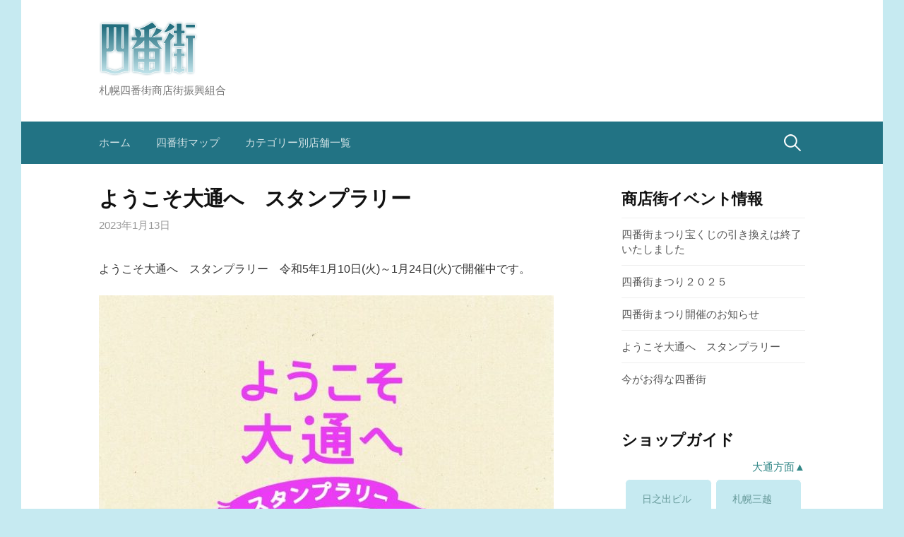

--- FILE ---
content_type: text/html; charset=UTF-8
request_url: https://www.yonbangai.jp/%E3%82%88%E3%81%86%E3%81%93%E3%81%9D%E5%A4%A7%E9%80%9A%E3%81%B8%E3%80%80%E3%82%B9%E3%82%BF%E3%83%B3%E3%83%97%E3%83%A9%E3%83%AA%E3%83%BC/
body_size: 8949
content:
<!DOCTYPE html>
<!--[if IE 8]>
<html class="ie8" lang="ja">
<![endif]-->
<!--[if !(IE 8) ]><!-->
<html lang="ja">
<!--<![endif]-->
<head>
<meta charset="UTF-8">
<meta name="viewport" content="width=device-width, initial-scale=1">
<link rel="profile" href="https://gmpg.org/xfn/11">
<link rel="pingback" href="https://www.yonbangai.jp/xmlrpc.php">
<link rel="shortcut icon" href="https://www.yonbangai.jp/wp-content/themes/first-child/images/favicon.ico">
<!--[if lt IE 9]>
<script src="https://www.yonbangai.jp/wp-content/themes/first/js/html5shiv.js"></script>
<![endif]-->
<title>ようこそ大通へ　スタンプラリー &#8211; 四番街</title>
<meta name='robots' content='max-image-preview:large' />
<link rel='dns-prefetch' href='//fonts.googleapis.com' />
<link rel='dns-prefetch' href='//s.w.org' />
<link rel='dns-prefetch' href='//c0.wp.com' />
<link rel="alternate" type="application/rss+xml" title="四番街 &raquo; フィード" href="https://www.yonbangai.jp/feed/" />
<link rel="alternate" type="application/rss+xml" title="四番街 &raquo; コメントフィード" href="https://www.yonbangai.jp/comments/feed/" />
<link rel="alternate" type="application/rss+xml" title="四番街 &raquo; ようこそ大通へ　スタンプラリー のコメントのフィード" href="https://www.yonbangai.jp/%e3%82%88%e3%81%86%e3%81%93%e3%81%9d%e5%a4%a7%e9%80%9a%e3%81%b8%e3%80%80%e3%82%b9%e3%82%bf%e3%83%b3%e3%83%97%e3%83%a9%e3%83%aa%e3%83%bc/feed/" />
<script type="text/javascript">
window._wpemojiSettings = {"baseUrl":"https:\/\/s.w.org\/images\/core\/emoji\/14.0.0\/72x72\/","ext":".png","svgUrl":"https:\/\/s.w.org\/images\/core\/emoji\/14.0.0\/svg\/","svgExt":".svg","source":{"concatemoji":"https:\/\/www.yonbangai.jp\/wp-includes\/js\/wp-emoji-release.min.js?ver=6.0.2"}};
/*! This file is auto-generated */
!function(e,a,t){var n,r,o,i=a.createElement("canvas"),p=i.getContext&&i.getContext("2d");function s(e,t){var a=String.fromCharCode,e=(p.clearRect(0,0,i.width,i.height),p.fillText(a.apply(this,e),0,0),i.toDataURL());return p.clearRect(0,0,i.width,i.height),p.fillText(a.apply(this,t),0,0),e===i.toDataURL()}function c(e){var t=a.createElement("script");t.src=e,t.defer=t.type="text/javascript",a.getElementsByTagName("head")[0].appendChild(t)}for(o=Array("flag","emoji"),t.supports={everything:!0,everythingExceptFlag:!0},r=0;r<o.length;r++)t.supports[o[r]]=function(e){if(!p||!p.fillText)return!1;switch(p.textBaseline="top",p.font="600 32px Arial",e){case"flag":return s([127987,65039,8205,9895,65039],[127987,65039,8203,9895,65039])?!1:!s([55356,56826,55356,56819],[55356,56826,8203,55356,56819])&&!s([55356,57332,56128,56423,56128,56418,56128,56421,56128,56430,56128,56423,56128,56447],[55356,57332,8203,56128,56423,8203,56128,56418,8203,56128,56421,8203,56128,56430,8203,56128,56423,8203,56128,56447]);case"emoji":return!s([129777,127995,8205,129778,127999],[129777,127995,8203,129778,127999])}return!1}(o[r]),t.supports.everything=t.supports.everything&&t.supports[o[r]],"flag"!==o[r]&&(t.supports.everythingExceptFlag=t.supports.everythingExceptFlag&&t.supports[o[r]]);t.supports.everythingExceptFlag=t.supports.everythingExceptFlag&&!t.supports.flag,t.DOMReady=!1,t.readyCallback=function(){t.DOMReady=!0},t.supports.everything||(n=function(){t.readyCallback()},a.addEventListener?(a.addEventListener("DOMContentLoaded",n,!1),e.addEventListener("load",n,!1)):(e.attachEvent("onload",n),a.attachEvent("onreadystatechange",function(){"complete"===a.readyState&&t.readyCallback()})),(e=t.source||{}).concatemoji?c(e.concatemoji):e.wpemoji&&e.twemoji&&(c(e.twemoji),c(e.wpemoji)))}(window,document,window._wpemojiSettings);
</script>
<style type="text/css">
img.wp-smiley,
img.emoji {
	display: inline !important;
	border: none !important;
	box-shadow: none !important;
	height: 1em !important;
	width: 1em !important;
	margin: 0 0.07em !important;
	vertical-align: -0.1em !important;
	background: none !important;
	padding: 0 !important;
}
</style>
	<link rel='stylesheet' id='wp-block-library-css'  href='https://c0.wp.com/c/6.0.2/wp-includes/css/dist/block-library/style.min.css' type='text/css' media='all' />
<style id='wp-block-library-inline-css' type='text/css'>
.has-text-align-justify{text-align:justify;}
</style>
<link rel='stylesheet' id='mediaelement-css'  href='https://c0.wp.com/c/6.0.2/wp-includes/js/mediaelement/mediaelementplayer-legacy.min.css' type='text/css' media='all' />
<link rel='stylesheet' id='wp-mediaelement-css'  href='https://c0.wp.com/c/6.0.2/wp-includes/js/mediaelement/wp-mediaelement.min.css' type='text/css' media='all' />
<style id='global-styles-inline-css' type='text/css'>
body{--wp--preset--color--black: #000000;--wp--preset--color--cyan-bluish-gray: #abb8c3;--wp--preset--color--white: #ffffff;--wp--preset--color--pale-pink: #f78da7;--wp--preset--color--vivid-red: #cf2e2e;--wp--preset--color--luminous-vivid-orange: #ff6900;--wp--preset--color--luminous-vivid-amber: #fcb900;--wp--preset--color--light-green-cyan: #7bdcb5;--wp--preset--color--vivid-green-cyan: #00d084;--wp--preset--color--pale-cyan-blue: #8ed1fc;--wp--preset--color--vivid-cyan-blue: #0693e3;--wp--preset--color--vivid-purple: #9b51e0;--wp--preset--gradient--vivid-cyan-blue-to-vivid-purple: linear-gradient(135deg,rgba(6,147,227,1) 0%,rgb(155,81,224) 100%);--wp--preset--gradient--light-green-cyan-to-vivid-green-cyan: linear-gradient(135deg,rgb(122,220,180) 0%,rgb(0,208,130) 100%);--wp--preset--gradient--luminous-vivid-amber-to-luminous-vivid-orange: linear-gradient(135deg,rgba(252,185,0,1) 0%,rgba(255,105,0,1) 100%);--wp--preset--gradient--luminous-vivid-orange-to-vivid-red: linear-gradient(135deg,rgba(255,105,0,1) 0%,rgb(207,46,46) 100%);--wp--preset--gradient--very-light-gray-to-cyan-bluish-gray: linear-gradient(135deg,rgb(238,238,238) 0%,rgb(169,184,195) 100%);--wp--preset--gradient--cool-to-warm-spectrum: linear-gradient(135deg,rgb(74,234,220) 0%,rgb(151,120,209) 20%,rgb(207,42,186) 40%,rgb(238,44,130) 60%,rgb(251,105,98) 80%,rgb(254,248,76) 100%);--wp--preset--gradient--blush-light-purple: linear-gradient(135deg,rgb(255,206,236) 0%,rgb(152,150,240) 100%);--wp--preset--gradient--blush-bordeaux: linear-gradient(135deg,rgb(254,205,165) 0%,rgb(254,45,45) 50%,rgb(107,0,62) 100%);--wp--preset--gradient--luminous-dusk: linear-gradient(135deg,rgb(255,203,112) 0%,rgb(199,81,192) 50%,rgb(65,88,208) 100%);--wp--preset--gradient--pale-ocean: linear-gradient(135deg,rgb(255,245,203) 0%,rgb(182,227,212) 50%,rgb(51,167,181) 100%);--wp--preset--gradient--electric-grass: linear-gradient(135deg,rgb(202,248,128) 0%,rgb(113,206,126) 100%);--wp--preset--gradient--midnight: linear-gradient(135deg,rgb(2,3,129) 0%,rgb(40,116,252) 100%);--wp--preset--duotone--dark-grayscale: url('#wp-duotone-dark-grayscale');--wp--preset--duotone--grayscale: url('#wp-duotone-grayscale');--wp--preset--duotone--purple-yellow: url('#wp-duotone-purple-yellow');--wp--preset--duotone--blue-red: url('#wp-duotone-blue-red');--wp--preset--duotone--midnight: url('#wp-duotone-midnight');--wp--preset--duotone--magenta-yellow: url('#wp-duotone-magenta-yellow');--wp--preset--duotone--purple-green: url('#wp-duotone-purple-green');--wp--preset--duotone--blue-orange: url('#wp-duotone-blue-orange');--wp--preset--font-size--small: 13px;--wp--preset--font-size--medium: 20px;--wp--preset--font-size--large: 36px;--wp--preset--font-size--x-large: 42px;}.has-black-color{color: var(--wp--preset--color--black) !important;}.has-cyan-bluish-gray-color{color: var(--wp--preset--color--cyan-bluish-gray) !important;}.has-white-color{color: var(--wp--preset--color--white) !important;}.has-pale-pink-color{color: var(--wp--preset--color--pale-pink) !important;}.has-vivid-red-color{color: var(--wp--preset--color--vivid-red) !important;}.has-luminous-vivid-orange-color{color: var(--wp--preset--color--luminous-vivid-orange) !important;}.has-luminous-vivid-amber-color{color: var(--wp--preset--color--luminous-vivid-amber) !important;}.has-light-green-cyan-color{color: var(--wp--preset--color--light-green-cyan) !important;}.has-vivid-green-cyan-color{color: var(--wp--preset--color--vivid-green-cyan) !important;}.has-pale-cyan-blue-color{color: var(--wp--preset--color--pale-cyan-blue) !important;}.has-vivid-cyan-blue-color{color: var(--wp--preset--color--vivid-cyan-blue) !important;}.has-vivid-purple-color{color: var(--wp--preset--color--vivid-purple) !important;}.has-black-background-color{background-color: var(--wp--preset--color--black) !important;}.has-cyan-bluish-gray-background-color{background-color: var(--wp--preset--color--cyan-bluish-gray) !important;}.has-white-background-color{background-color: var(--wp--preset--color--white) !important;}.has-pale-pink-background-color{background-color: var(--wp--preset--color--pale-pink) !important;}.has-vivid-red-background-color{background-color: var(--wp--preset--color--vivid-red) !important;}.has-luminous-vivid-orange-background-color{background-color: var(--wp--preset--color--luminous-vivid-orange) !important;}.has-luminous-vivid-amber-background-color{background-color: var(--wp--preset--color--luminous-vivid-amber) !important;}.has-light-green-cyan-background-color{background-color: var(--wp--preset--color--light-green-cyan) !important;}.has-vivid-green-cyan-background-color{background-color: var(--wp--preset--color--vivid-green-cyan) !important;}.has-pale-cyan-blue-background-color{background-color: var(--wp--preset--color--pale-cyan-blue) !important;}.has-vivid-cyan-blue-background-color{background-color: var(--wp--preset--color--vivid-cyan-blue) !important;}.has-vivid-purple-background-color{background-color: var(--wp--preset--color--vivid-purple) !important;}.has-black-border-color{border-color: var(--wp--preset--color--black) !important;}.has-cyan-bluish-gray-border-color{border-color: var(--wp--preset--color--cyan-bluish-gray) !important;}.has-white-border-color{border-color: var(--wp--preset--color--white) !important;}.has-pale-pink-border-color{border-color: var(--wp--preset--color--pale-pink) !important;}.has-vivid-red-border-color{border-color: var(--wp--preset--color--vivid-red) !important;}.has-luminous-vivid-orange-border-color{border-color: var(--wp--preset--color--luminous-vivid-orange) !important;}.has-luminous-vivid-amber-border-color{border-color: var(--wp--preset--color--luminous-vivid-amber) !important;}.has-light-green-cyan-border-color{border-color: var(--wp--preset--color--light-green-cyan) !important;}.has-vivid-green-cyan-border-color{border-color: var(--wp--preset--color--vivid-green-cyan) !important;}.has-pale-cyan-blue-border-color{border-color: var(--wp--preset--color--pale-cyan-blue) !important;}.has-vivid-cyan-blue-border-color{border-color: var(--wp--preset--color--vivid-cyan-blue) !important;}.has-vivid-purple-border-color{border-color: var(--wp--preset--color--vivid-purple) !important;}.has-vivid-cyan-blue-to-vivid-purple-gradient-background{background: var(--wp--preset--gradient--vivid-cyan-blue-to-vivid-purple) !important;}.has-light-green-cyan-to-vivid-green-cyan-gradient-background{background: var(--wp--preset--gradient--light-green-cyan-to-vivid-green-cyan) !important;}.has-luminous-vivid-amber-to-luminous-vivid-orange-gradient-background{background: var(--wp--preset--gradient--luminous-vivid-amber-to-luminous-vivid-orange) !important;}.has-luminous-vivid-orange-to-vivid-red-gradient-background{background: var(--wp--preset--gradient--luminous-vivid-orange-to-vivid-red) !important;}.has-very-light-gray-to-cyan-bluish-gray-gradient-background{background: var(--wp--preset--gradient--very-light-gray-to-cyan-bluish-gray) !important;}.has-cool-to-warm-spectrum-gradient-background{background: var(--wp--preset--gradient--cool-to-warm-spectrum) !important;}.has-blush-light-purple-gradient-background{background: var(--wp--preset--gradient--blush-light-purple) !important;}.has-blush-bordeaux-gradient-background{background: var(--wp--preset--gradient--blush-bordeaux) !important;}.has-luminous-dusk-gradient-background{background: var(--wp--preset--gradient--luminous-dusk) !important;}.has-pale-ocean-gradient-background{background: var(--wp--preset--gradient--pale-ocean) !important;}.has-electric-grass-gradient-background{background: var(--wp--preset--gradient--electric-grass) !important;}.has-midnight-gradient-background{background: var(--wp--preset--gradient--midnight) !important;}.has-small-font-size{font-size: var(--wp--preset--font-size--small) !important;}.has-medium-font-size{font-size: var(--wp--preset--font-size--medium) !important;}.has-large-font-size{font-size: var(--wp--preset--font-size--large) !important;}.has-x-large-font-size{font-size: var(--wp--preset--font-size--x-large) !important;}
</style>
<link rel='stylesheet' id='parent-style-css'  href='https://www.yonbangai.jp/wp-content/themes/first/style.css?ver=6.0.2' type='text/css' media='all' />
<link rel='stylesheet' id='child-style-css'  href='https://www.yonbangai.jp/wp-content/themes/first-child/style.css?ver=6.0.2' type='text/css' media='all' />
<link rel='stylesheet' id='first-font-css'  href='https://fonts.googleapis.com/css?family=Source+Sans+Pro%3A400%2C400italic%2C600%2C700&#038;subset=latin%2Clatin-ext' type='text/css' media='all' />
<link rel='stylesheet' id='first-genericons-css'  href='https://www.yonbangai.jp/wp-content/themes/first/genericons/genericons.css?ver=3.3' type='text/css' media='all' />
<link rel='stylesheet' id='first-normalize-css'  href='https://www.yonbangai.jp/wp-content/themes/first/css/normalize.css?ver=3.0.2' type='text/css' media='all' />
<link rel='stylesheet' id='first-style-css'  href='https://www.yonbangai.jp/wp-content/themes/first-child/style.css?ver=2.0.4' type='text/css' media='all' />
<!--[if IE 8]>
<link rel='stylesheet' id='first-non-responsive-css'  href='https://www.yonbangai.jp/wp-content/themes/first/css/non-responsive.css' type='text/css' media='all' />
<![endif]-->
<link rel='stylesheet' id='first-style-ja-css'  href='https://www.yonbangai.jp/wp-content/themes/first/css/ja.css' type='text/css' media='all' />
<link rel='stylesheet' id='jetpack_css-css'  href='https://c0.wp.com/p/jetpack/11.2/css/jetpack.css' type='text/css' media='all' />
<script>if (document.location.protocol != "https:") {document.location = document.URL.replace(/^http:/i, "https:");}</script><script type='text/javascript' id='jetpack_related-posts-js-extra'>
/* <![CDATA[ */
var related_posts_js_options = {"post_heading":"h4"};
/* ]]> */
</script>
<script type='text/javascript' src='https://c0.wp.com/p/jetpack/11.2/_inc/build/related-posts/related-posts.min.js' id='jetpack_related-posts-js'></script>
<link rel="https://api.w.org/" href="https://www.yonbangai.jp/wp-json/" /><link rel="alternate" type="application/json" href="https://www.yonbangai.jp/wp-json/wp/v2/posts/209" /><link rel="EditURI" type="application/rsd+xml" title="RSD" href="https://www.yonbangai.jp/xmlrpc.php?rsd" />
<link rel="wlwmanifest" type="application/wlwmanifest+xml" href="https://www.yonbangai.jp/wp-includes/wlwmanifest.xml" /> 
<meta name="generator" content="WordPress 6.0.2" />
<link rel="canonical" href="https://www.yonbangai.jp/%e3%82%88%e3%81%86%e3%81%93%e3%81%9d%e5%a4%a7%e9%80%9a%e3%81%b8%e3%80%80%e3%82%b9%e3%82%bf%e3%83%b3%e3%83%97%e3%83%a9%e3%83%aa%e3%83%bc/" />
<link rel='shortlink' href='https://www.yonbangai.jp/?p=209' />
<link rel="alternate" type="application/json+oembed" href="https://www.yonbangai.jp/wp-json/oembed/1.0/embed?url=https%3A%2F%2Fwww.yonbangai.jp%2F%25e3%2582%2588%25e3%2581%2586%25e3%2581%2593%25e3%2581%259d%25e5%25a4%25a7%25e9%2580%259a%25e3%2581%25b8%25e3%2580%2580%25e3%2582%25b9%25e3%2582%25bf%25e3%2583%25b3%25e3%2583%2597%25e3%2583%25a9%25e3%2583%25aa%25e3%2583%25bc%2F" />
<link rel="alternate" type="text/xml+oembed" href="https://www.yonbangai.jp/wp-json/oembed/1.0/embed?url=https%3A%2F%2Fwww.yonbangai.jp%2F%25e3%2582%2588%25e3%2581%2586%25e3%2581%2593%25e3%2581%259d%25e5%25a4%25a7%25e9%2580%259a%25e3%2581%25b8%25e3%2580%2580%25e3%2582%25b9%25e3%2582%25bf%25e3%2583%25b3%25e3%2583%2597%25e3%2583%25a9%25e3%2583%25aa%25e3%2583%25bc%2F&#038;format=xml" />
<style>img#wpstats{display:none}</style>
		<style type="text/css">
		/* Fonts */
				body {
								}
				@media screen and (max-width: 782px) {
								}
				
		/* Colors */
								.site-bar, .main-navigation ul ul {
				background-color: #227384;
			}
														
		
				/* Logo */
			.site-logo {
												margin-bottom: 10px;
							}
						</style>
		<style type="text/css" id="first-custom-css">
			</style>
	<style type="text/css" id="custom-background-css">
body.custom-background { background-color: #c6eaf1; }
</style>
	
<!-- Jetpack Open Graph Tags -->
<meta property="og:type" content="article" />
<meta property="og:title" content="ようこそ大通へ　スタンプラリー" />
<meta property="og:url" content="https://www.yonbangai.jp/%e3%82%88%e3%81%86%e3%81%93%e3%81%9d%e5%a4%a7%e9%80%9a%e3%81%b8%e3%80%80%e3%82%b9%e3%82%bf%e3%83%b3%e3%83%97%e3%83%a9%e3%83%aa%e3%83%bc/" />
<meta property="og:description" content="ようこそ大通へ　スタンプラリー　令和5年1月10日(火)～1月24日(火)で開催中です。 ようこそ大通へ スタ&hellip;" />
<meta property="article:published_time" content="2023-01-13T02:40:26+00:00" />
<meta property="article:modified_time" content="2023-01-13T02:40:26+00:00" />
<meta property="og:site_name" content="四番街" />
<meta property="og:image" content="https://www.yonbangai.jp/wp-content/uploads/2023/01/d70e80611e365330721b75c2cc7ce3e2-644x910.jpg" />
<meta property="og:image:width" content="644" />
<meta property="og:image:height" content="910" />
<meta property="og:image:alt" content="" />
<meta property="og:locale" content="ja_JP" />
<meta name="twitter:text:title" content="ようこそ大通へ　スタンプラリー" />
<meta name="twitter:image" content="https://www.yonbangai.jp/wp-content/uploads/2023/01/d70e80611e365330721b75c2cc7ce3e2-644x910.jpg?w=640" />
<meta name="twitter:card" content="summary_large_image" />

<!-- End Jetpack Open Graph Tags -->
</head>

<body data-rsssl=1 class="post-template-default single single-post postid-209 single-format-standard custom-background boxed header-side footer-side footer-0">
<div id="page" class="hfeed site">
	<a class="skip-link screen-reader-text" href="#content">コンテンツへスキップ</a>

	<header id="masthead" class="site-header" role="banner">
		<div class="site-top">
			<div class="site-top-table">
				<div class="site-branding">
								<h1 class="site-logo"><a href="https://www.yonbangai.jp/" rel="home">		<img alt="四番街" src="https://www.yonbangai.jp/wp-content/uploads/2022/09/logo2.jpg" width="140" />
	</a></h1>
																<div class="site-description">札幌四番街商店街振興組合</div>
								</div>

							</div>
		</div>

				<div class="site-bar">
			<nav id="site-navigation" class="main-navigation" role="navigation">
				<div class="menu-toggle">メニュー</div>
				<div class="menu-%e3%83%a1%e3%83%8b%e3%83%a5%e3%83%bc1-container"><ul id="menu-%e3%83%a1%e3%83%8b%e3%83%a5%e3%83%bc1" class="menu"><li id="menu-item-22" class="menu-item menu-item-type-custom menu-item-object-custom menu-item-home menu-item-22"><a href="https://www.yonbangai.jp">ホーム</a></li>
<li id="menu-item-23" class="menu-item menu-item-type-post_type menu-item-object-page menu-item-23"><a href="https://www.yonbangai.jp/map/">四番街マップ</a></li>
<li id="menu-item-140" class="menu-item menu-item-type-post_type menu-item-object-page menu-item-140"><a href="https://www.yonbangai.jp/toppage/shop/">カテゴリー別店舗一覧</a></li>
</ul></div>								<form role="search" method="get" class="search-form" action="https://www.yonbangai.jp/">
				<label>
					<span class="screen-reader-text">検索:</span>
					<input type="search" class="search-field" placeholder="検索&hellip;" value="" name="s" />
				</label>
				<input type="submit" class="search-submit" value="検索" />
			</form>							</nav><!-- #site-navigation -->
		</div>
		
			</header><!-- #masthead -->

<div id="content" class="site-content">


	<div id="primary" class="content-area">
		<main id="main" class="site-main" role="main">

		
			
<article id="post-209" class="post-209 post type-post status-publish format-standard hentry category-3">
	<header class="entry-header">
		<h1 class="entry-title">ようこそ大通へ　スタンプラリー</h1>
			<div class="entry-meta entry-header-meta">
		<span class="posted-on">
			<a href="https://www.yonbangai.jp/%e3%82%88%e3%81%86%e3%81%93%e3%81%9d%e5%a4%a7%e9%80%9a%e3%81%b8%e3%80%80%e3%82%b9%e3%82%bf%e3%83%b3%e3%83%97%e3%83%a9%e3%83%aa%e3%83%bc/" rel="bookmark"><time class="entry-date published updated" datetime="2023-01-13T11:40:26+09:00">2023年1月13日</time></a>		</span>
							</div><!-- .entry-meta -->
				</header><!-- .entry-header -->

	<div class="entry-content">
		<p>ようこそ大通へ　スタンプラリー　令和5年1月10日(火)～1月24日(火)で開催中です。</p>
<p><img class="alignnone size-large wp-image-212" src="https://www.yonbangai.jp/wp-content/uploads/2023/01/d70e80611e365330721b75c2cc7ce3e2-644x910.jpg" alt="" width="644" height="910" srcset="https://www.yonbangai.jp/wp-content/uploads/2023/01/d70e80611e365330721b75c2cc7ce3e2-644x910.jpg 644w, https://www.yonbangai.jp/wp-content/uploads/2023/01/d70e80611e365330721b75c2cc7ce3e2-212x300.jpg 212w, https://www.yonbangai.jp/wp-content/uploads/2023/01/d70e80611e365330721b75c2cc7ce3e2.jpg 682w" sizes="(max-width: 644px) 100vw, 644px" /></p>
<p>ようこそ大通へ スタンプラリー参加店（四番街 対象店舗）は、下記店舗です。</p>
<p>南1西4（日之出ビル）<br />
B2F・B1F 文教堂 札幌大通駅店 ／ B1F Cafeひので ／ B1F 玉光堂</p>
<p>南1西6（The JOHNSON STORE）<br />
1F inZONE with ACTUS ／ 2F NATURIE STUDIO SUPPLY ／ 2F JOHNSON’S TEA LOUNGE</p>
<p>南2西4<br />
水野眼鏡店</p>
<p>南3西4（アルシュビル）<br />
5F 札幌牛亭 南3条店 ／ 6F ネットカフェ＆カラオケ DiCE 札幌狸小路本店</p>
<p>南3西5<br />
ノルベサ（観覧車ノリア［nORIA］のみ）</p>
<p>南4西4（恵愛ビル）<br />
1F セントジョンズウッド（St. John&#8217;s Wood） ／ 7F 北海しゃぶしゃぶ</p>
<p>【スタンプの付与条件】</p>
<p>※ 500 円以上のお買物で、スタンプ 1 個 GETできます。詳細は、店舗までお問い合わせください。</p>
<p>※ １商店街、１商業施設でもらえるスタンプは１個までです。</p>
<p>詳しくはこちらをご覧ください→<a href="https://sapporo-odori.jp/goto/">https://sapporo-odori.jp/goto/</a></p>
<p>&nbsp;</p>

<div id='jp-relatedposts' class='jp-relatedposts' >
	<h3 class="jp-relatedposts-headline"><em>関連</em></h3>
</div>			</div><!-- .entry-content -->

	</article><!-- #post-## -->


				<nav class="navigation post-navigation" role="navigation">
		<h1 class="screen-reader-text">投稿ナビゲーション</h1>
		<div class="nav-links">
			<div class="nav-previous"><div class="post-nav-title">古い投稿</div><a href="https://www.yonbangai.jp/4bangai2022/" rel="prev">今がお得な四番街</a></div><div class="nav-next"><div class="post-nav-title">新しい投稿</div><a href="https://www.yonbangai.jp/%e5%9b%9b%e7%95%aa%e8%a1%97%e3%81%be%e3%81%a4%e3%82%8a%e9%96%8b%e5%82%ac%e3%81%ae%e3%81%8a%e7%9f%a5%e3%82%89%e3%81%9b-2/" rel="next">四番街まつり開催のお知らせ</a></div>		</div><!-- .nav-links -->
	</nav><!-- .navigation -->
	
			
		
		</main><!-- #main -->
	</div><!-- #primary -->


<div id="secondary" class="sidebar-area" role="complementary">
	<div class="widget-area">
		<aside id="block-3" class="widget widget_block">
<div class="wp-container-1 wp-block-group"><div class="wp-block-group__inner-container">
<h2>商店街イベント情報</h2>


<ul class="wp-block-latest-posts__list wp-block-latest-posts"><li><a class="wp-block-latest-posts__post-title" href="https://www.yonbangai.jp/%e5%9b%9b%e7%95%aa%e8%a1%97%e3%81%be%e3%81%a4%e3%82%8a%e5%ae%9d%e3%81%8f%e3%81%98%e3%81%ae%e5%bc%95%e3%81%8d%e6%8f%9b%e3%81%88%e3%81%af%e7%b5%82%e4%ba%86%e3%81%84%e3%81%9f%e3%81%97%e3%81%be%e3%81%97/">四番街まつり宝くじの引き換えは終了いたしました</a></li>
<li><a class="wp-block-latest-posts__post-title" href="https://www.yonbangai.jp/%e5%9b%9b%e7%95%aa%e8%a1%97%e3%81%be%e3%81%a4%e3%82%8a%ef%bc%92%ef%bc%90%ef%bc%92%ef%bc%95/">四番街まつり２０２５</a></li>
<li><a class="wp-block-latest-posts__post-title" href="https://www.yonbangai.jp/%e5%9b%9b%e7%95%aa%e8%a1%97%e3%81%be%e3%81%a4%e3%82%8a%e9%96%8b%e5%82%ac%e3%81%ae%e3%81%8a%e7%9f%a5%e3%82%89%e3%81%9b-2/">四番街まつり開催のお知らせ</a></li>
<li><a class="wp-block-latest-posts__post-title" href="https://www.yonbangai.jp/%e3%82%88%e3%81%86%e3%81%93%e3%81%9d%e5%a4%a7%e9%80%9a%e3%81%b8%e3%80%80%e3%82%b9%e3%82%bf%e3%83%b3%e3%83%97%e3%83%a9%e3%83%aa%e3%83%bc/">ようこそ大通へ　スタンプラリー</a></li>
<li><a class="wp-block-latest-posts__post-title" href="https://www.yonbangai.jp/4bangai2022/">今がお得な四番街</a></li>
</ul></div></div>
</aside><aside id="block-16" class="widget widget_block"><h2>ショップガイド</h2>
<p class="ghead">大通方面▲</p>
<table id="streetMapSidebar">
<tbody>
<tr>
<td>
<!--<p><a rel="external" href="http://www.hokkaidobank.co.jp/">北海道銀行</a></p>-->
<p><a href="http://hinodesyoji.co.jp/">日之出ビル</a></p>
</td>
<td>
<p><a rel="external" href="http://www.mitsukoshi.co.jp/shop?EcLogicName=storeinfo.storetopInfo&amp;tenpoCd=19">札幌三越</a></p>
</td>
</tr>
<tr>
<td>

<p><a rel="external" href="https://4pla-sapporo.com/">4PLA</a></p>
<p></p>

</td>
<td>
<p><a rel="external" href="http://www.parco-sapporo.com/">パルコ</a></p>
<p><span>札幌ゼロゲート</span></p>
<p><a rel="external" href="http://www.shinkin.co.jp/hokkaido/">北海道信用金庫</a>
</p>
</td>
</tr>
<tr>
<td>
<p><a rel="external" href="http://www.miznomegane.com">水野メガネ店</a></p>
<p><span>アルシュ</span></p>
</td>
<td>
<p><a rel="external" href="https://moyuk.jp/">moyuk SAPPORO</a></p>
<p><a rel="external" href="http://www.doutor.co.jp/">ドトールコーヒーショップ</a>
</p>
</td>
</tr>
<tr>
<td>
<p><a rel="external" href="http://www.mos.co.jp/">モスバーガー</a></p>
<p><a href="http://www.koase-dent.com/">コアセ歯科</a></p>
<!--<p><a href="https://www.yonbangai.jp/shojuen">松寿園</a></p>-->
<p><a href="https://www.ki-b.jp/">恵愛ビル</a></p>
</td>
<td>
<p><a href="https://www.yonbangai.jp/sanshin">三信ビル</a></p>
<p><span>&nbsp;</span></p>
</td>
</tr>
</tbody>
</table>
<p class="gfoot">すすきの方面▼</p></aside><aside id="block-11" class="widget widget_block widget_media_image">
<figure class="wp-block-image size-full is-resized"><a href="http://www.steps.co.jp/saikoukai/"><img loading="lazy" src="https://www.yonbangai.jp/wp-content/uploads/2022/10/banner_saikousya640x200.png" alt="" class="wp-image-86" width="641" height="200" srcset="https://www.yonbangai.jp/wp-content/uploads/2022/10/banner_saikousya640x200.png 640w, https://www.yonbangai.jp/wp-content/uploads/2022/10/banner_saikousya640x200-300x94.png 300w" sizes="(max-width: 641px) 100vw, 641px" /></a></figure>
</aside><aside id="block-17" class="widget widget_block widget_media_image">
<figure class="wp-block-image size-full"><a href="https://sapporo-odori.jp/cmon/"><img loading="lazy" width="640" height="200" src="https://www.yonbangai.jp/wp-content/uploads/2022/10/banner_comen_ticket.png" alt="" class="wp-image-139" srcset="https://www.yonbangai.jp/wp-content/uploads/2022/10/banner_comen_ticket.png 640w, https://www.yonbangai.jp/wp-content/uploads/2022/10/banner_comen_ticket-300x94.png 300w" sizes="(max-width: 640px) 100vw, 640px" /></a></figure>
</aside><aside id="block-14" class="widget widget_block"><p><!--









<h2>Shop Information</h2>




















<p><a href="https://www.mitsukoshi.mistore.jp/sapporo.html"><img src="https://www.yonbangai.jp/wp-content/uploads/2022/10/banner_shop_info_mitsukoshi.png" alt="札幌三越"></a></p>




















<p><a href="https://sapporo.parco.jp/"><img src="https://www.yonbangai.jp/wp-content/uploads/2022/10/banner_shop_info_parco.png" alt="札幌パルコ"></a></p>




















<p><a href="https://www.pivot-clip.co.jp/"><img src="https://www.yonbangai.jp/wp-content/uploads/2022/10/banner_shop_info_pivot.png" alt="PIVOT"></a></p>









--></p></aside>	</div>
</div><!-- #secondary -->

	</div><!-- #content -->

	<footer id="colophon" class="site-footer" role="contentinfo">
						<div class="site-bottom">
						<nav id="footer-navigation" class="footer-navigation" role="navigation">
				<div class="menu-%e3%83%a1%e3%83%8b%e3%83%a5%e3%83%bc1-container"><ul id="menu-%e3%83%a1%e3%83%8b%e3%83%a5%e3%83%bc1-1" class="menu"><li class="menu-item menu-item-type-custom menu-item-object-custom menu-item-home menu-item-22"><a href="https://www.yonbangai.jp">ホーム</a></li>
<li class="menu-item menu-item-type-post_type menu-item-object-page menu-item-23"><a href="https://www.yonbangai.jp/map/">四番街マップ</a></li>
<li class="menu-item menu-item-type-post_type menu-item-object-page menu-item-140"><a href="https://www.yonbangai.jp/toppage/shop/">カテゴリー別店舗一覧</a></li>
</ul></div>			</nav><!-- #footer-navigation -->
						<div class="site-info">
								<div class="site-copyright">
					札幌四番街商店街振興組合<br />
〒060-0063
札幌市中央区南3条西3丁目10番地
三信ビル9階<br />
Tel.011-231-5475<br />
Fax.011-231-5891<br />
<br />
<br />
Copyright © 2004 - 2022 yonbangai all right reserved.
				</div>
											</div>
		</div>
			</footer><!-- #colophon -->
</div><!-- #page -->

		<meta http-equiv="imagetoolbar" content="no"><!-- disable image toolbar (if any) -->
		<script type="text/javascript">
			/*<![CDATA[*/
			document.oncontextmenu = function() {
				return false;
			};
			document.onselectstart = function() {
				if (event.srcElement.type != "text" && event.srcElement.type != "textarea" && event.srcElement.type != "password") {
					return false;
				}
				else {
					return true;
				}
			};
			if (window.sidebar) {
				document.onmousedown = function(e) {
					var obj = e.target;
					if (obj.tagName.toUpperCase() == 'SELECT'
							|| obj.tagName.toUpperCase() == "INPUT"
							|| obj.tagName.toUpperCase() == "TEXTAREA"
							|| obj.tagName.toUpperCase() == "PASSWORD") {
						return true;
					}
					else {
						return false;
					}
				};
			}
			document.ondragstart = function() {
				return false;
			};
			/*]]>*/
		</script>
		<style>.wp-container-1 > .alignleft { float: left; margin-inline-start: 0; margin-inline-end: 2em; }.wp-container-1 > .alignright { float: right; margin-inline-start: 2em; margin-inline-end: 0; }.wp-container-1 > .aligncenter { margin-left: auto !important; margin-right: auto !important; }</style>
<script type='text/javascript' src='https://www.yonbangai.jp/wp-content/themes/first/js/navigation.js?ver=20140707' id='first-navigation-js'></script>
<script type='text/javascript' src='https://www.yonbangai.jp/wp-content/themes/first/js/skip-link-focus-fix.js?ver=20130115' id='first-skip-link-focus-fix-js'></script>
<script src='https://stats.wp.com/e-202604.js' defer></script>
<script>
	_stq = window._stq || [];
	_stq.push([ 'view', {v:'ext',j:'1:11.2',blog:'211419249',post:'209',tz:'9',srv:'www.yonbangai.jp'} ]);
	_stq.push([ 'clickTrackerInit', '211419249', '209' ]);
</script>

</body>
</html>


--- FILE ---
content_type: text/css
request_url: https://www.yonbangai.jp/wp-content/themes/first-child/style.css?ver=6.0.2
body_size: 1663
content:
@charset "UTF-8";
/*
Theme Name:First Child
Template:first
*/


/* ----------------------------------------------------------*/
/* 全体 ここから-----------------------------*/

.br{
	display: block;
	clear: both;
	width:0px;height:0px;
  }

/* a: */
a:link,a:visited,a:active,a:hover{text-decoration:none;}

/* float解除 */

/* ヘッダ下ボーダーを消す  */
.site-header{margin-bottom:2em;border:0;}

#secondary{margin-top:-2em;}

h2 {
    margin-bottom: 0.5em;
    margin-top: 1.5em;
}


/* ぱんくずリスト （未使用） */
.breadcrumbs{font-size:1.0rem;margin:0.5em 0;padding-bottom:0.5em;border:1px solid #ddd;border-width:0 0 1px 0;}



/* 表に左paddingを追加 */
table th, table td {
	border-bottom: solid 1px #e6e6e6;
	padding: 0.8em 1.2em 0.8em 1.2em;
}


/* 全体 ここまで-----------------------------*/
/* ----------------------------------------------------------*/





/* ----------------------------------------------------------*/
/* トップページのみ ここから-----------------------------*/
.topillust{width:100%;margin:0em 0em 2em 0em}
.topillust img{width:100%;}
/* トップページのみ ここまで-----------------------------*/
/* ----------------------------------------------------------*/







/* ----------------------------------------------------------*/
/* ショップガイド ここから-----------------------------*/

/*フロア・店名のテーブル*/
	table.floortab{border-top: solid 0px #000;}
	table.floortab th,	table.floortab td{padding:0.8em;border-bottom: solid 1px #FFB300;}
	table.floortab thead th.table,floortab thead td{background:none;}
	
	table.floortab tbody th,table.floortab tbody td{background:#ffe;}
	table.floortab tbody th{background:#fbe8b9;border-right: dotted 1px #FFB300;}

iframe.oshirase{border:1px solid #eee;width:100%;min-height:150px;}

/*お知らせ*/
.oshirase{border:1px solid #ddd;padding:0.5em;}
.oshirase p strong{color:#D43762;}

/* 松寿園・商品リスト*/
h3{/*color:#c03;*/border:1px solid #227384;border-width:0 0 1px 5px;padding-left:0.5em;}
h4{}
	dl.plist {}
	dl.plist:after {
		display: block;
		content: '';
		clear: both;
		margin-bottom: 1.0em;
	}
	dl.plist dt {
		float: left;
		width: 100%;
		text-align: left;
		margin: 0 -12em 0 0;padding: 3px;font-weight:normal;
	}
	dl.plist>dt:nth-of-type(2n+1) {background-color: #fcfeff;}
	dl.plist dd {
		float: none;
		width: auto;
		text-align: right;
		margin: 0;padding: 3px;
		border-bottom: 1px solid #c6eaf1;
	}

/* カテゴリー別店舗一覧 */
.guide{
	clear: both;margin-bottom:0.5em;
	border-top: 1px dotted #ffd573;
	border-bottom: 1px dotted #ffd573;
}

.guide h3 {
    padding: 0.5em;
    background: #ffd573;
    color: #fff;
    width: 20%;min-height: 60px;
    float: left;display: block;
	margin: 5px 1em 5px 0;
	border-width:0;
}
ul.guidelist {
    font-size: 0.9em;
    list-style-type:disc;
    min-height: 60px;
    margin: 0px;padding: 0.5em;
}
ul.guidelist li {
    display: inline;
    display: inline-block;
    padding-left: 12px;
    /*background: transparent url(./images/ico_arrow1.gif) no-repeat 1px 4px;*/
}

.bnrs {
    clear: both;
    margin: 0em 0 0.5em 0;
}

/* 画像左寄せ */
.leftbox{float:left;margin-right:0.5em;}
/*スマホ-----------------------------*/
@media only screen and (max-width:480px){
.leftbox{float:none;margin-right:inherit;}
}

/* ショップガイド ここまで-----------------------------*/
/* ----------------------------------------------------------*/







/* ----------------------------------------------------------*/
/* サイドバーここから-----------------------------*/

/*--サイドバーの地図？ここから--*/
table#streetMapSidebar{width:100%;
border: 0px solid #fff;
border-collapse: separate;
border-spacing:5px;
font-size:0.9em;
display: block;
margin:0;padding:0;
}

table#streetMapSidebar th,table#streetMapSidebar td{
    border: 1px solid #fff;border-radius:0.5em;
    background:#c6eaf1;
    width:50%;
}

table#streetMapSidebar a,table#streetMapSidebar span{
    display:block;
    margin:0;padding:0.5em 0 0.5em 0.5em;
    overflow:hidden;
    color:#388;
    text-decoration:none;
}

table#streetMapSidebar p{margin:0;padding:0;display:block;}
table#streetMapSidebar span{
    color:#888;
}
table#streetMapSidebar a:link,table#streetMapSidebar a:visited,table#streetMapSidebar a:active,table#streetMapSidebar a:hover{
 color:#699;
}

p.ghead,p.gfoot{text-align:right;padding:0 0.5em;color: #388;}
p.ghead{padding:0;margin:0;}
/*--サイドバーの地図？ここまで--*/

/*スマホ-----------------------------*/
@media only screen and (max-width:480px){
.sidebar-area {padding-top: 2em;}
}


/*サイドバーここまで-----------------------------*/
/* ----------------------------------------------------------*/




--- FILE ---
content_type: text/css
request_url: https://www.yonbangai.jp/wp-content/themes/first-child/style.css?ver=2.0.4
body_size: 1663
content:
@charset "UTF-8";
/*
Theme Name:First Child
Template:first
*/


/* ----------------------------------------------------------*/
/* 全体 ここから-----------------------------*/

.br{
	display: block;
	clear: both;
	width:0px;height:0px;
  }

/* a: */
a:link,a:visited,a:active,a:hover{text-decoration:none;}

/* float解除 */

/* ヘッダ下ボーダーを消す  */
.site-header{margin-bottom:2em;border:0;}

#secondary{margin-top:-2em;}

h2 {
    margin-bottom: 0.5em;
    margin-top: 1.5em;
}


/* ぱんくずリスト （未使用） */
.breadcrumbs{font-size:1.0rem;margin:0.5em 0;padding-bottom:0.5em;border:1px solid #ddd;border-width:0 0 1px 0;}



/* 表に左paddingを追加 */
table th, table td {
	border-bottom: solid 1px #e6e6e6;
	padding: 0.8em 1.2em 0.8em 1.2em;
}


/* 全体 ここまで-----------------------------*/
/* ----------------------------------------------------------*/





/* ----------------------------------------------------------*/
/* トップページのみ ここから-----------------------------*/
.topillust{width:100%;margin:0em 0em 2em 0em}
.topillust img{width:100%;}
/* トップページのみ ここまで-----------------------------*/
/* ----------------------------------------------------------*/







/* ----------------------------------------------------------*/
/* ショップガイド ここから-----------------------------*/

/*フロア・店名のテーブル*/
	table.floortab{border-top: solid 0px #000;}
	table.floortab th,	table.floortab td{padding:0.8em;border-bottom: solid 1px #FFB300;}
	table.floortab thead th.table,floortab thead td{background:none;}
	
	table.floortab tbody th,table.floortab tbody td{background:#ffe;}
	table.floortab tbody th{background:#fbe8b9;border-right: dotted 1px #FFB300;}

iframe.oshirase{border:1px solid #eee;width:100%;min-height:150px;}

/*お知らせ*/
.oshirase{border:1px solid #ddd;padding:0.5em;}
.oshirase p strong{color:#D43762;}

/* 松寿園・商品リスト*/
h3{/*color:#c03;*/border:1px solid #227384;border-width:0 0 1px 5px;padding-left:0.5em;}
h4{}
	dl.plist {}
	dl.plist:after {
		display: block;
		content: '';
		clear: both;
		margin-bottom: 1.0em;
	}
	dl.plist dt {
		float: left;
		width: 100%;
		text-align: left;
		margin: 0 -12em 0 0;padding: 3px;font-weight:normal;
	}
	dl.plist>dt:nth-of-type(2n+1) {background-color: #fcfeff;}
	dl.plist dd {
		float: none;
		width: auto;
		text-align: right;
		margin: 0;padding: 3px;
		border-bottom: 1px solid #c6eaf1;
	}

/* カテゴリー別店舗一覧 */
.guide{
	clear: both;margin-bottom:0.5em;
	border-top: 1px dotted #ffd573;
	border-bottom: 1px dotted #ffd573;
}

.guide h3 {
    padding: 0.5em;
    background: #ffd573;
    color: #fff;
    width: 20%;min-height: 60px;
    float: left;display: block;
	margin: 5px 1em 5px 0;
	border-width:0;
}
ul.guidelist {
    font-size: 0.9em;
    list-style-type:disc;
    min-height: 60px;
    margin: 0px;padding: 0.5em;
}
ul.guidelist li {
    display: inline;
    display: inline-block;
    padding-left: 12px;
    /*background: transparent url(./images/ico_arrow1.gif) no-repeat 1px 4px;*/
}

.bnrs {
    clear: both;
    margin: 0em 0 0.5em 0;
}

/* 画像左寄せ */
.leftbox{float:left;margin-right:0.5em;}
/*スマホ-----------------------------*/
@media only screen and (max-width:480px){
.leftbox{float:none;margin-right:inherit;}
}

/* ショップガイド ここまで-----------------------------*/
/* ----------------------------------------------------------*/







/* ----------------------------------------------------------*/
/* サイドバーここから-----------------------------*/

/*--サイドバーの地図？ここから--*/
table#streetMapSidebar{width:100%;
border: 0px solid #fff;
border-collapse: separate;
border-spacing:5px;
font-size:0.9em;
display: block;
margin:0;padding:0;
}

table#streetMapSidebar th,table#streetMapSidebar td{
    border: 1px solid #fff;border-radius:0.5em;
    background:#c6eaf1;
    width:50%;
}

table#streetMapSidebar a,table#streetMapSidebar span{
    display:block;
    margin:0;padding:0.5em 0 0.5em 0.5em;
    overflow:hidden;
    color:#388;
    text-decoration:none;
}

table#streetMapSidebar p{margin:0;padding:0;display:block;}
table#streetMapSidebar span{
    color:#888;
}
table#streetMapSidebar a:link,table#streetMapSidebar a:visited,table#streetMapSidebar a:active,table#streetMapSidebar a:hover{
 color:#699;
}

p.ghead,p.gfoot{text-align:right;padding:0 0.5em;color: #388;}
p.ghead{padding:0;margin:0;}
/*--サイドバーの地図？ここまで--*/

/*スマホ-----------------------------*/
@media only screen and (max-width:480px){
.sidebar-area {padding-top: 2em;}
}


/*サイドバーここまで-----------------------------*/
/* ----------------------------------------------------------*/


